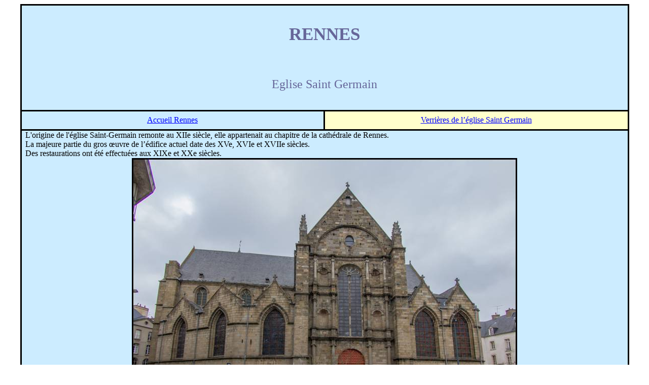

--- FILE ---
content_type: text/html
request_url: https://photos-eglises.fr/Bretagne/35/Rennes/StGermain/stgermain.htm
body_size: 4707
content:
<html xmlns:v="urn:schemas-microsoft-com:vml"
xmlns:o="urn:schemas-microsoft-com:office:office"
xmlns:w="urn:schemas-microsoft-com:office:word"
xmlns="http://www.w3.org/TR/REC-html40">

<head>
<meta http-equiv=Content-Type content="text/html; charset=windows-1252">
<meta name=ProgId content=Word.Document>
<meta name=Generator content="Microsoft Word 11">
<meta name=Originator content="Microsoft Word 11">
<link rel=File-List href="stgermain_fichiers/filelist.xml">
<link rel=Edit-Time-Data href="stgermain_fichiers/editdata.mso">
<!--[if !mso]>
<style>
v\:* {behavior:url(#default#VML);}
o\:* {behavior:url(#default#VML);}
w\:* {behavior:url(#default#VML);}
.shape {behavior:url(#default#VML);}
</style>
<![endif]-->
<title>Rennes (35) église St Germain</title>
<!--[if gte mso 9]><xml>
 <o:DocumentProperties>
  <o:Author>HP</o:Author>
  <o:Template>Normal</o:Template>
  <o:LastAuthor>HP</o:LastAuthor>
  <o:Revision>19</o:Revision>
  <o:TotalTime>173</o:TotalTime>
  <o:Created>2022-11-12T10:03:00Z</o:Created>
  <o:LastSaved>2022-11-12T20:21:00Z</o:LastSaved>
  <o:Pages>7</o:Pages>
  <o:Words>187</o:Words>
  <o:Characters>1032</o:Characters>
  <o:Company>HP</o:Company>
  <o:Lines>8</o:Lines>
  <o:Paragraphs>2</o:Paragraphs>
  <o:CharactersWithSpaces>1217</o:CharactersWithSpaces>
  <o:Version>11.5606</o:Version>
 </o:DocumentProperties>
</xml><![endif]--><!--[if gte mso 9]><xml>
 <w:WordDocument>
  <w:SpellingState>Clean</w:SpellingState>
  <w:GrammarState>Clean</w:GrammarState>
  <w:HyphenationZone>21</w:HyphenationZone>
  <w:PunctuationKerning/>
  <w:ValidateAgainstSchemas/>
  <w:SaveIfXMLInvalid>false</w:SaveIfXMLInvalid>
  <w:IgnoreMixedContent>false</w:IgnoreMixedContent>
  <w:AlwaysShowPlaceholderText>false</w:AlwaysShowPlaceholderText>
  <w:Compatibility>
   <w:BreakWrappedTables/>
   <w:SnapToGridInCell/>
   <w:WrapTextWithPunct/>
   <w:UseAsianBreakRules/>
   <w:DontGrowAutofit/>
  </w:Compatibility>
  <w:BrowserLevel>MicrosoftInternetExplorer4</w:BrowserLevel>
 </w:WordDocument>
</xml><![endif]--><!--[if gte mso 9]><xml>
 <w:LatentStyles DefLockedState="false" LatentStyleCount="156">
 </w:LatentStyles>
</xml><![endif]-->
<style>
<!--
 /* Font Definitions */
 @font-face
	{font-family:"Bookman Old Style";
	panose-1:2 5 6 4 5 5 5 2 2 4;
	mso-font-charset:0;
	mso-generic-font-family:roman;
	mso-font-pitch:variable;
	mso-font-signature:647 0 0 0 159 0;}
 /* Style Definitions */
 p.MsoNormal, li.MsoNormal, div.MsoNormal
	{mso-style-parent:"";
	margin:0cm;
	margin-bottom:.0001pt;
	mso-pagination:widow-orphan;
	font-size:12.0pt;
	font-family:"Times New Roman";
	mso-fareast-font-family:"Times New Roman";}
a:link, span.MsoHyperlink
	{color:blue;
	text-decoration:underline;
	text-underline:single;}
a:visited, span.MsoHyperlinkFollowed
	{color:purple;
	text-decoration:underline;
	text-underline:single;}
span.SpellE
	{mso-style-name:"";
	mso-spl-e:yes;}
span.GramE
	{mso-style-name:"";
	mso-gram-e:yes;}
@page Section1
	{size:595.3pt 841.9pt;
	margin:70.85pt 70.85pt 70.85pt 70.85pt;
	mso-header-margin:35.4pt;
	mso-footer-margin:35.4pt;
	mso-paper-source:0;}
div.Section1
	{page:Section1;}
-->
</style>
<!--[if gte mso 10]>
<style>
 /* Style Definitions */
 table.MsoNormalTable
	{mso-style-name:"Tableau Normal";
	mso-tstyle-rowband-size:0;
	mso-tstyle-colband-size:0;
	mso-style-noshow:yes;
	mso-style-parent:"";
	mso-padding-alt:0cm 5.4pt 0cm 5.4pt;
	mso-para-margin:0cm;
	mso-para-margin-bottom:.0001pt;
	mso-pagination:widow-orphan;
	font-size:10.0pt;
	font-family:"Times New Roman";
	mso-ansi-language:#0400;
	mso-fareast-language:#0400;
	mso-bidi-language:#0400;}
table.MsoTableGrid
	{mso-style-name:"Grille du tableau";
	mso-tstyle-rowband-size:0;
	mso-tstyle-colband-size:0;
	border:solid windowtext 1.0pt;
	mso-border-alt:solid windowtext .5pt;
	mso-padding-alt:0cm 5.4pt 0cm 5.4pt;
	mso-border-insideh:.5pt solid windowtext;
	mso-border-insidev:.5pt solid windowtext;
	mso-para-margin:0cm;
	mso-para-margin-bottom:.0001pt;
	mso-pagination:widow-orphan;
	font-size:10.0pt;
	font-family:"Times New Roman";
	mso-ansi-language:#0400;
	mso-fareast-language:#0400;
	mso-bidi-language:#0400;}
</style>
<![endif]--><!--[if gte mso 9]><xml>
 <o:shapedefaults v:ext="edit" spidmax="1063"/>
</xml><![endif]--><!--[if gte mso 9]><xml>
 <o:shapelayout v:ext="edit">
  <o:idmap v:ext="edit" data="1"/>
 </o:shapelayout></xml><![endif]-->
</head>

<body lang=FR link=blue vlink=purple style='tab-interval:35.4pt'>

<div class=Section1>

<div align=center>

<table class=MsoTableGrid border=1 cellspacing=0 cellpadding=0
 style='background:#CCECFF;border-collapse:collapse;border:none;mso-border-alt:
 solid windowtext 2.25pt;mso-yfti-tbllook:191;mso-padding-alt:0cm 5.4pt 0cm 5.4pt;
 mso-border-insideh:.5pt solid windowtext;mso-border-insidev:.5pt solid windowtext'>
 <tr style='mso-yfti-irow:0;mso-yfti-firstrow:yes;height:156.75pt'>
  <td width=1139 colspan=7 style='width:854.6pt;border:solid windowtext 2.25pt;
  padding:0cm 5.4pt 0cm 5.4pt;height:156.75pt'>
  <p class=MsoNormal align=center style='text-align:center'><a name="_top"></a><b
  style='mso-bidi-font-weight:normal'><span style='font-size:26.0pt;font-family:
  "Bookman Old Style";color:#666699'>RENNES<o:p></o:p></span></b></p>
  <p class=MsoNormal align=center style='text-align:center'><b
  style='mso-bidi-font-weight:normal'><span style='font-size:26.0pt;font-family:
  "Bookman Old Style";color:#666699'><o:p>&nbsp;</o:p></span></b></p>
  <p class=MsoNormal align=center style='text-align:center'><span
  style='font-size:18.0pt;font-family:"Bookman Old Style";color:#666699'><o:p>&nbsp;</o:p></span></p>
  <p class=MsoNormal align=center style='text-align:center'><span
  style='font-size:18.0pt;font-family:"Bookman Old Style";color:#666699'>Eglise
  Saint Germain<o:p></o:p></span></p>
  </td>
 </tr>
 <tr style='mso-yfti-irow:1;height:28.5pt'>
  <td width=570 colspan=3 style='width:427.3pt;border:solid windowtext 2.25pt;
  border-top:none;mso-border-top-alt:solid windowtext 2.25pt;padding:0cm 5.4pt 0cm 5.4pt;
  height:28.5pt'>
  <p class=MsoNormal align=center style='text-align:center'><span
  style='font-family:"Bookman Old Style"'><a href="../rennes.htm">Accueil
  Rennes</a></span><b style='mso-bidi-font-weight:normal'><span
  style='font-size:26.0pt;font-family:"Bookman Old Style";color:#666699'><o:p></o:p></span></b></p>
  </td>
  <td width=570 colspan=4 style='width:427.3pt;border-top:none;border-left:
  none;border-bottom:solid windowtext 2.25pt;border-right:solid windowtext 2.25pt;
  mso-border-top-alt:solid windowtext 2.25pt;mso-border-left-alt:solid windowtext 2.25pt;
  background:#FFFFCC;padding:0cm 5.4pt 0cm 5.4pt;height:28.5pt'>
  <p class=MsoNormal align=center style='text-align:center'><span
  style='font-family:"Bookman Old Style"'><a href="vitraux.htm">Verrières de l’église
  Saint Germain</a><o:p></o:p></span></p>
  </td>
 </tr>
 <tr style='mso-yfti-irow:2'>
  <td width=1139 colspan=7 valign=top style='width:854.6pt;border-top:none;
  border-left:solid windowtext 2.25pt;border-bottom:none;border-right:solid windowtext 2.25pt;
  mso-border-top-alt:solid windowtext 2.25pt;padding:0cm 5.4pt 0cm 5.4pt'>
  <p class=MsoNormal><span style='font-family:"Bookman Old Style"'>L'origine de
  l'église Saint-Germain remonte au XIIe siècle, elle appartenait au chapitre
  de la cathédrale de Rennes.<o:p></o:p></span></p>
  <p class=MsoNormal style='text-align:justify'><span style='font-family:"Bookman Old Style"'>La
  majeure partie du gros œuvre de l’édifice actuel date des XVe, XVIe et XVIIe
  siècles. <o:p></o:p></span></p>
  <p class=MsoNormal style='text-align:justify'><span style='font-family:"Bookman Old Style"'>Des
  restaurations ont été effectuées aux XIXe et XXe siècles.</span><span
  style='mso-bidi-font-size:10.0pt;font-family:"Bookman Old Style"'><o:p></o:p></span></p>
  </td>
 </tr>
 <tr style='mso-yfti-irow:3'>
  <td width=1139 colspan=7 valign=top style='width:854.6pt;border-top:none;
  border-left:solid windowtext 2.25pt;border-bottom:none;border-right:solid windowtext 2.25pt;
  padding:0cm 5.4pt 0cm 5.4pt'>
  <p class=MsoNormal align=center style='text-align:center'><span
  style='font-family:"Bookman Old Style"'><!--[if gte vml 1]><v:shapetype id="_x0000_t75"
   coordsize="21600,21600" o:spt="75" o:preferrelative="t" path="m@4@5l@4@11@9@11@9@5xe"
   filled="f" stroked="f">
   <v:stroke joinstyle="miter"/>
   <v:formulas>
    <v:f eqn="if lineDrawn pixelLineWidth 0"/>
    <v:f eqn="sum @0 1 0"/>
    <v:f eqn="sum 0 0 @1"/>
    <v:f eqn="prod @2 1 2"/>
    <v:f eqn="prod @3 21600 pixelWidth"/>
    <v:f eqn="prod @3 21600 pixelHeight"/>
    <v:f eqn="sum @0 0 1"/>
    <v:f eqn="prod @6 1 2"/>
    <v:f eqn="prod @7 21600 pixelWidth"/>
    <v:f eqn="sum @8 21600 0"/>
    <v:f eqn="prod @7 21600 pixelHeight"/>
    <v:f eqn="sum @10 21600 0"/>
   </v:formulas>
   <v:path o:extrusionok="f" gradientshapeok="t" o:connecttype="rect"/>
   <o:lock v:ext="edit" aspectratio="t"/>
  </v:shapetype><v:shape id="_x0000_i1025" type="#_x0000_t75" style='width:570pt;
   height:381.75pt'>
   <v:imagedata src="stgermain_fichiers/image067.jpg" o:title="image002"/>
  </v:shape><![endif]--><![if !vml]><img border=0 width=760 height=509
  src="stgermain_fichiers/image067.jpg" v:shapes="_x0000_i1025"><![endif]><o:p></o:p></span></p>
  </td>
 </tr>
 <tr style='mso-yfti-irow:4'>
  <td width=1139 colspan=7 valign=top style='width:854.6pt;border-top:none;
  border-left:solid windowtext 2.25pt;border-bottom:none;border-right:solid windowtext 2.25pt;
  padding:0cm 5.4pt 0cm 5.4pt'>
  <p class=MsoNormal><span style='font-family:"Bookman Old Style"'>Le
  collatéral sud présente trois grands pignons percés de grandes fenêtres
  ogivales. <o:p></o:p></span></p>
  <p class=MsoNormal><span style='font-family:"Bookman Old Style"'>La vieille
  rue oblique, du XVIe siècle, obligea un plan irrégulier.</span><span
  style='mso-bidi-font-size:10.0pt;font-family:"Bookman Old Style"'><o:p></o:p></span></p>
  </td>
 </tr>
 <tr style='mso-yfti-irow:5'>
  <td width=1139 colspan=7 valign=top style='width:854.6pt;border-top:none;
  border-left:solid windowtext 2.25pt;border-bottom:none;border-right:solid windowtext 2.25pt;
  padding:0cm 5.4pt 0cm 5.4pt'>
  <p class=MsoNormal align=center style='text-align:center'><span
  style='font-family:"Bookman Old Style"'><!--[if gte vml 1]><v:shape id="_x0000_i1026"
   type="#_x0000_t75" style='width:672.75pt;height:380.25pt'>
   <v:imagedata src="stgermain_fichiers/image068.jpg" o:title="image004"/>
  </v:shape><![endif]--><![if !vml]><img border=0 width=897 height=507
  src="stgermain_fichiers/image068.jpg" v:shapes="_x0000_i1026"><![endif]><o:p></o:p></span></p>
  </td>
 </tr>
 <tr style='mso-yfti-irow:6'>
  <td width=1139 colspan=7 valign=top style='width:854.6pt;border-top:none;
  border-left:solid windowtext 2.25pt;border-bottom:none;border-right:solid windowtext 2.25pt;
  padding:0cm 5.4pt 0cm 5.4pt'>
  <p class=MsoNormal><span style='font-family:"Bookman Old Style"'><o:p>&nbsp;</o:p></span></p>
  <p class=MsoNormal><span style='font-family:"Bookman Old Style"'>Chapelle des
  fonts baptismaux avec <span class=SpellE>cloture</span> du XVIIe siècle<o:p></o:p></span></p>
  </td>
 </tr>
 <tr style='mso-yfti-irow:7'>
  <td width=570 colspan=3 valign=top style='width:427.3pt;border:none;
  border-left:solid windowtext 2.25pt;padding:0cm 5.4pt 0cm 5.4pt'>
  <p class=MsoNormal align=center style='text-align:center'><span
  style='font-family:"Bookman Old Style"'><!--[if gte vml 1]><v:shape id="_x0000_i1133"
   type="#_x0000_t75" style='width:230.25pt;height:342.75pt'>
   <v:imagedata src="stgermain_fichiers/image069.jpg" o:title="image006"/>
  </v:shape><![endif]--><![if !vml]><img border=0 width=307 height=457
  src="stgermain_fichiers/image069.jpg" v:shapes="_x0000_i1133"><![endif]><o:p></o:p></span></p>
  </td>
  <td width=570 colspan=4 valign=top style='width:427.3pt;border:none;
  border-right:solid windowtext 2.25pt;padding:0cm 5.4pt 0cm 5.4pt'>
  <p class=MsoNormal align=center style='text-align:center'><span
  style='font-family:"Bookman Old Style"'><!--[if gte vml 1]><v:shape id="_x0000_i1134"
   type="#_x0000_t75" style='width:230.25pt;height:342.75pt'>
   <v:imagedata src="stgermain_fichiers/image070.jpg" o:title="image008"/>
  </v:shape><![endif]--><![if !vml]><img border=0 width=307 height=457
  src="stgermain_fichiers/image070.jpg" v:shapes="_x0000_i1134"><![endif]><o:p></o:p></span></p>
  </td>
 </tr>
 <tr style='mso-yfti-irow:8'>
  <td width=1139 colspan=7 valign=top style='width:854.6pt;border-top:none;
  border-left:solid windowtext 2.25pt;border-bottom:none;border-right:solid windowtext 2.25pt;
  padding:0cm 5.4pt 0cm 5.4pt'>
  <p class=MsoNormal><span style='font-family:"Bookman Old Style"'>bas-côté
  nord daté de la 2e moitié du XVe siècle.<o:p></o:p></span></p>
  </td>
 </tr>
 <tr style='mso-yfti-irow:9'>
  <td width=765 colspan=6 valign=top style='width:573.75pt;border:none;
  border-left:solid windowtext 2.25pt;padding:0cm 5.4pt 0cm 5.4pt'>
  <p class=MsoNormal align=center style='text-align:center'><span
  style='font-family:"Bookman Old Style"'><!--[if gte vml 1]><v:shape id="_x0000_i1030"
   type="#_x0000_t75" style='width:522.75pt;height:350.25pt'>
   <v:imagedata src="stgermain_fichiers/image072.jpg" o:title="image012"/>
  </v:shape><![endif]--><![if !vml]><img border=0 width=697 height=467
  src="stgermain_fichiers/image072.jpg" v:shapes="_x0000_i1030"><![endif]><o:p></o:p></span></p>
  </td>
  <td width=374 valign=top style='width:280.85pt;border:none;border-right:solid windowtext 2.25pt;
  padding:0cm 5.4pt 0cm 5.4pt'>
  <p class=MsoNormal align=center style='text-align:center'><span
  style='font-family:"Bookman Old Style"'><!--[if gte vml 1]><v:shape id="_x0000_i1031"
   type="#_x0000_t75" style='width:234pt;height:349.5pt'>
   <v:imagedata src="stgermain_fichiers/image073.jpg" o:title="image014"/>
  </v:shape><![endif]--><![if !vml]><img border=0 width=312 height=466
  src="stgermain_fichiers/image073.jpg" v:shapes="_x0000_i1031"><![endif]><o:p></o:p></span></p>
  </td>
 </tr>
 <tr style='mso-yfti-irow:10'>
  <td width=1139 colspan=7 valign=top style='width:854.6pt;border-top:none;
  border-left:solid windowtext 2.25pt;border-bottom:none;border-right:solid windowtext 2.25pt;
  padding:0cm 5.4pt 0cm 5.4pt'>
  <p class=MsoNormal><span style='font-family:"Bookman Old Style"'><o:p>&nbsp;</o:p></span></p>
  </td>
 </tr>
 <tr style='mso-yfti-irow:11'>
  <td width=1139 colspan=7 valign=top style='width:854.6pt;border-top:none;
  border-left:solid windowtext 2.25pt;border-bottom:none;border-right:solid windowtext 2.25pt;
  padding:0cm 5.4pt 0cm 5.4pt'>
  <p class=MsoNormal align=center style='text-align:center'><span
  style='font-family:"Bookman Old Style"'><!--[if gte vml 1]><v:shape id="_x0000_i1035"
   type="#_x0000_t75" style='width:564.75pt;height:378pt'>
   <v:imagedata src="stgermain_fichiers/image077.jpg" o:title="image022"/>
  </v:shape><![endif]--><![if !vml]><img border=0 width=753 height=504
  src="stgermain_fichiers/image077.jpg" v:shapes="_x0000_i1035"><![endif]><o:p></o:p></span></p>
  </td>
 </tr>
 <tr style='mso-yfti-irow:12'>
  <td width=1139 colspan=7 valign=top style='width:854.6pt;border-top:none;
  border-left:solid windowtext 2.25pt;border-bottom:none;border-right:solid windowtext 2.25pt;
  padding:0cm 5.4pt 0cm 5.4pt'>
  <p class=MsoNormal><span style='font-family:"Bookman Old Style"'><o:p>&nbsp;</o:p></span></p>
  </td>
 </tr>
 <tr style='mso-yfti-irow:13'>
  <td width=570 colspan=3 style='width:427.3pt;border:none;border-left:solid windowtext 2.25pt;
  padding:0cm 5.4pt 0cm 5.4pt'>
  <p class=MsoNormal align=center style='text-align:center'><span
  style='font-family:"Bookman Old Style"'><!--[if gte vml 1]><v:shape id="_x0000_i1240"
   type="#_x0000_t75" style='width:229.5pt;height:342pt'>
   <v:imagedata src="stgermain_fichiers/image012.jpg" o:title="image002"/>
  </v:shape><![endif]--><![if !vml]><img border=0 width=306 height=456
  src="stgermain_fichiers/image012.jpg" v:shapes="_x0000_i1240"><![endif]><o:p></o:p></span></p>
  </td>
  <td width=570 colspan=4 valign=top style='width:427.3pt;border:none;
  border-right:solid windowtext 2.25pt;padding:0cm 5.4pt 0cm 5.4pt'>
  <p class=MsoNormal align=center style='text-align:center'><span
  style='font-family:"Bookman Old Style"'><!--[if gte vml 1]><v:shape id="_x0000_i1241"
   type="#_x0000_t75" style='width:194.25pt;height:342pt'>
   <v:imagedata src="stgermain_fichiers/image013.jpg" o:title="image005"/>
  </v:shape><![endif]--><![if !vml]><img border=0 width=259 height=456
  src="stgermain_fichiers/image013.jpg" v:shapes="_x0000_i1241"><![endif]><o:p></o:p></span></p>
  <p class=MsoNormal align=center style='text-align:center'><span
  style='font-family:"Bookman Old Style"'>Saint Armel - XVIIe<o:p></o:p></span></p>
  </td>
 </tr>
 <tr style='mso-yfti-irow:14'>
  <td width=1139 colspan=7 valign=top style='width:854.6pt;border-top:none;
  border-left:solid windowtext 2.25pt;border-bottom:none;border-right:solid windowtext 2.25pt;
  padding:0cm 5.4pt 0cm 5.4pt'>
  <p class=MsoNormal><span style='font-family:"Bookman Old Style"'><o:p>&nbsp;</o:p></span></p>
  </td>
 </tr>
 <tr style='mso-yfti-irow:15'>
  <td width=1139 colspan=7 valign=top style='width:854.6pt;border-top:none;
  border-left:solid windowtext 2.25pt;border-bottom:none;border-right:solid windowtext 2.25pt;
  padding:0cm 5.4pt 0cm 5.4pt'>
  <p class=MsoNormal align=center style='text-align:center'><span
  style='font-family:"Bookman Old Style"'><!--[if gte vml 1]><v:shape id="_x0000_i1039"
   type="#_x0000_t75" style='width:571.5pt;height:382.5pt'>
   <v:imagedata src="stgermain_fichiers/image078.jpg" o:title="image024"/>
  </v:shape><![endif]--><![if !vml]><img border=0 width=762 height=510
  src="stgermain_fichiers/image078.jpg" v:shapes="_x0000_i1039"><![endif]><o:p></o:p></span></p>
  </td>
 </tr>
 <tr style='mso-yfti-irow:16'>
  <td width=1139 colspan=7 valign=top style='width:854.6pt;border-top:none;
  border-left:solid windowtext 2.25pt;border-bottom:none;border-right:solid windowtext 2.25pt;
  padding:0cm 5.4pt 0cm 5.4pt'>
  <p class=MsoNormal><span style='font-family:"Bookman Old Style"'><o:p>&nbsp;</o:p></span></p>
  </td>
 </tr>
 <tr style='mso-yfti-irow:17'>
  <td width=380 colspan=2 style='width:284.85pt;border:none;border-left:solid windowtext 2.25pt;
  padding:0cm 5.4pt 0cm 5.4pt'>
  <p class=MsoNormal align=center style='text-align:center'><span
  style='font-family:"Bookman Old Style"'><!--[if gte vml 1]><v:shape id="_x0000_i1040"
   type="#_x0000_t75" style='width:194.25pt;height:342pt'>
   <v:imagedata src="stgermain_fichiers/image079.jpg" o:title="image026"/>
  </v:shape><![endif]--><![if !vml]><img border=0 width=259 height=456
  src="stgermain_fichiers/image079.jpg" v:shapes="_x0000_i1040"><![endif]><o:p></o:p></span></p>
  <p class=MsoNormal align=center style='text-align:center'><span
  style='font-family:"Bookman Old Style"'>Chaire <span class=GramE>à</span>
  prêché du XIXe<o:p></o:p></span></p>
  </td>
  <td width=342 colspan=3 style='width:256.85pt;border:none;padding:0cm 5.4pt 0cm 5.4pt'>
  <p class=MsoNormal align=center style='text-align:center'><span
  style='font-family:"Bookman Old Style"'><!--[if gte vml 1]><v:shape id="_x0000_i1041"
   type="#_x0000_t75" style='width:195pt;height:342.75pt'>
   <v:imagedata src="stgermain_fichiers/image080.jpg" o:title="image028"/>
  </v:shape><![endif]--><![if !vml]><img border=0 width=260 height=457
  src="stgermain_fichiers/image080.jpg" v:shapes="_x0000_i1041"><![endif]><o:p></o:p></span></p>
  <p class=MsoNormal align=center style='text-align:center'><span
  style='font-family:"Bookman Old Style"'>Verrière réalisée à partir de morceaux
  de verrières du XVIe détruite en 1944<o:p></o:p></span></p>
  </td>
  <td width=417 colspan=2 style='width:312.9pt;border:none;border-right:solid windowtext 2.25pt;
  padding:0cm 5.4pt 0cm 5.4pt'>
  <p class=MsoNormal align=center style='text-align:center'><span
  style='font-family:"Bookman Old Style"'><!--[if gte vml 1]><v:shape id="_x0000_i1042"
   type="#_x0000_t75" style='width:230.25pt;height:342.75pt'>
   <v:imagedata src="stgermain_fichiers/image081.jpg" o:title="image030"/>
  </v:shape><![endif]--><![if !vml]><img border=0 width=307 height=457
  src="stgermain_fichiers/image081.jpg" v:shapes="_x0000_i1042"><![endif]><o:p></o:p></span></p>
  <p class=MsoNormal align=center style='text-align:center'><span
  style='font-family:"Bookman Old Style"'>Maître autel du XVIIIe<o:p></o:p></span></p>
  </td>
 </tr>
 <tr style='mso-yfti-irow:18'>
  <td width=380 colspan=2 valign=top style='width:284.85pt;border:none;
  border-left:solid windowtext 2.25pt;padding:0cm 5.4pt 0cm 5.4pt'>
  <p class=MsoNormal align=center style='text-align:center'><span
  style='font-family:"Bookman Old Style"'><o:p>&nbsp;</o:p></span></p>
  </td>
  <td width=342 colspan=3 valign=top style='width:256.85pt;border:none;
  padding:0cm 5.4pt 0cm 5.4pt'>
  <p class=MsoNormal align=center style='text-align:center'><span
  style='font-family:"Bookman Old Style"'><o:p>&nbsp;</o:p></span></p>
  </td>
  <td width=417 colspan=2 valign=top style='width:312.9pt;border:none;
  border-right:solid windowtext 2.25pt;padding:0cm 5.4pt 0cm 5.4pt'>
  <p class=MsoNormal align=center style='text-align:center'><span
  style='font-family:"Bookman Old Style"'><o:p>&nbsp;</o:p></span></p>
  </td>
 </tr>
 <tr style='mso-yfti-irow:19'>
  <td width=570 colspan=3 valign=top style='width:427.3pt;border:none;
  border-left:solid windowtext 2.25pt;padding:0cm 5.4pt 0cm 5.4pt'>
  <p class=MsoNormal align=center style='text-align:center'><span
  style='font-family:"Bookman Old Style"'><!--[if gte vml 1]><v:shape id="_x0000_i1308"
   type="#_x0000_t75" style='width:229.5pt;height:342pt'>
   <v:imagedata src="stgermain_fichiers/image082.jpg" o:title="image032"/>
  </v:shape><![endif]--><![if !vml]><img border=0 width=306 height=456
  src="stgermain_fichiers/image082.jpg" v:shapes="_x0000_i1308"><![endif]><o:p></o:p></span></p>
  </td>
  <td width=570 colspan=4 valign=top style='width:427.3pt;border:none;
  border-right:solid windowtext 2.25pt;padding:0cm 5.4pt 0cm 5.4pt'>
  <p class=MsoNormal align=center style='text-align:center'><span
  style='font-family:"Bookman Old Style"'><!--[if gte vml 1]><v:shape id="_x0000_i1309"
   type="#_x0000_t75" style='width:228.75pt;height:341.25pt'>
   <v:imagedata src="stgermain_fichiers/image084.jpg" o:title="image036"/>
  </v:shape><![endif]--><![if !vml]><img border=0 width=305 height=455
  src="stgermain_fichiers/image084.jpg" v:shapes="_x0000_i1309"><![endif]><o:p></o:p></span></p>
  </td>
 </tr>
 <tr style='mso-yfti-irow:20'>
  <td width=380 colspan=2 valign=top style='width:284.85pt;border:none;
  border-left:solid windowtext 2.25pt;padding:0cm 5.4pt 0cm 5.4pt'>
  <p class=MsoNormal align=center style='text-align:center'><span
  style='font-family:"Bookman Old Style"'><o:p>&nbsp;</o:p></span></p>
  </td>
  <td width=342 colspan=3 valign=top style='width:256.85pt;border:none;
  padding:0cm 5.4pt 0cm 5.4pt'>
  <p class=MsoNormal align=center style='text-align:center'><span
  style='font-family:"Bookman Old Style"'><o:p>&nbsp;</o:p></span></p>
  </td>
  <td width=417 colspan=2 valign=top style='width:312.9pt;border:none;
  border-right:solid windowtext 2.25pt;padding:0cm 5.4pt 0cm 5.4pt'>
  <p class=MsoNormal align=center style='text-align:center'><span
  style='font-family:"Bookman Old Style"'><o:p>&nbsp;</o:p></span></p>
  </td>
 </tr>
 <tr style='mso-yfti-irow:21'>
  <td width=570 colspan=3 style='width:427.3pt;border:none;border-left:solid windowtext 2.25pt;
  padding:0cm 5.4pt 0cm 5.4pt'>
  <p class=MsoNormal align=center style='text-align:center'><span
  style='font-family:"Bookman Old Style"'><!--[if gte vml 1]><v:shape id="_x0000_i1372"
   type="#_x0000_t75" style='width:229.5pt;height:342pt'>
   <v:imagedata src="stgermain_fichiers/image085.jpg" o:title="image038"/>
  </v:shape><![endif]--><![if !vml]><img border=0 width=306 height=456
  src="stgermain_fichiers/image085.jpg" v:shapes="_x0000_i1372"><![endif]></span></p>
  </td>
  <td width=570 colspan=4 style='width:427.3pt;border:none;border-right:solid windowtext 2.25pt;
  padding:0cm 5.4pt 0cm 5.4pt'>
  <p class=MsoNormal align=center style='text-align:center'><span
  style='font-family:"Bookman Old Style"'><!--[if gte vml 1]><v:shape id="_x0000_i1373"
   type="#_x0000_t75" style='width:257.25pt;height:342pt'>
   <v:imagedata src="stgermain_fichiers/image087.jpg" o:title="image042"/>
  </v:shape><![endif]--><![if !vml]><img border=0 width=343 height=456
  src="stgermain_fichiers/image087.jpg" v:shapes="_x0000_i1373"><![endif]><o:p></o:p></span></p>
  </td>
 </tr>
 <tr style='mso-yfti-irow:22'>
  <td width=1139 colspan=7 valign=top style='width:854.6pt;border-top:none;
  border-left:solid windowtext 2.25pt;border-bottom:none;border-right:solid windowtext 2.25pt;
  padding:0cm 5.4pt 0cm 5.4pt'>
  <p class=MsoNormal><span style='font-family:"Bookman Old Style"'><o:p>&nbsp;</o:p></span></p>
  </td>
 </tr>
 <tr style='mso-yfti-irow:23'>
  <td width=570 colspan=3 valign=top style='width:427.3pt;border:none;
  border-left:solid windowtext 2.25pt;padding:0cm 5.4pt 0cm 5.4pt'>
  <p class=MsoNormal align=center style='text-align:center'><span
  style='font-family:"Bookman Old Style"'><!--[if gte vml 1]><v:shape id="_x0000_i1049"
   type="#_x0000_t75" style='width:348.75pt;height:234pt'>
   <v:imagedata src="stgermain_fichiers/image088.jpg" o:title="image044"/>
  </v:shape><![endif]--><![if !vml]><img border=0 width=465 height=312
  src="stgermain_fichiers/image088.jpg" v:shapes="_x0000_i1049"><![endif]><o:p></o:p></span></p>
  </td>
  <td width=570 colspan=4 valign=top style='width:427.3pt;border:none;
  border-right:solid windowtext 2.25pt;padding:0cm 5.4pt 0cm 5.4pt'>
  <p class=MsoNormal align=center style='text-align:center'><span
  style='font-family:"Bookman Old Style"'><!--[if gte vml 1]><v:shape id="_x0000_i1050"
   type="#_x0000_t75" style='width:348.75pt;height:234pt'>
   <v:imagedata src="stgermain_fichiers/image089.jpg" o:title="image046"/>
  </v:shape><![endif]--><![if !vml]><img border=0 width=465 height=312
  src="stgermain_fichiers/image089.jpg" v:shapes="_x0000_i1050"><![endif]><o:p></o:p></span></p>
  </td>
 </tr>
 <tr style='mso-yfti-irow:24'>
  <td width=570 colspan=3 valign=top style='width:427.3pt;border:none;
  border-left:solid windowtext 2.25pt;padding:0cm 5.4pt 0cm 5.4pt'>
  <p class=MsoNormal align=center style='text-align:center'><span
  style='font-family:"Bookman Old Style"'><o:p>&nbsp;</o:p></span></p>
  </td>
  <td width=570 colspan=4 valign=top style='width:427.3pt;border:none;
  border-right:solid windowtext 2.25pt;padding:0cm 5.4pt 0cm 5.4pt'>
  <p class=MsoNormal align=center style='text-align:center'><span
  style='font-family:"Bookman Old Style"'><o:p>&nbsp;</o:p></span></p>
  </td>
 </tr>
 <tr style='mso-yfti-irow:25'>
  <td width=626 colspan=4 valign=top style='width:469.7pt;border:none;
  border-left:solid windowtext 2.25pt;padding:0cm 5.4pt 0cm 5.4pt'>
  <p class=MsoNormal align=center style='text-align:center'><span
  style='font-family:"Bookman Old Style"'><!--[if gte vml 1]><v:shape id="_x0000_i1051"
   type="#_x0000_t75" style='width:405pt;height:230.25pt'>
   <v:imagedata src="stgermain_fichiers/image090.jpg" o:title="image048"/>
  </v:shape><![endif]--><![if !vml]><img border=0 width=540 height=307
  src="stgermain_fichiers/image090.jpg" v:shapes="_x0000_i1051"><![endif]><o:p></o:p></span></p>
  </td>
  <td width=513 colspan=3 valign=top style='width:384.9pt;border:none;
  border-right:solid windowtext 2.25pt;padding:0cm 5.4pt 0cm 5.4pt'>
  <p class=MsoNormal align=center style='text-align:center'><span
  style='font-family:"Bookman Old Style"'><!--[if gte vml 1]><v:shape id="_x0000_i1052"
   type="#_x0000_t75" style='width:342pt;height:229.5pt'>
   <v:imagedata src="stgermain_fichiers/image091.jpg" o:title="image050"/>
  </v:shape><![endif]--><![if !vml]><img border=0 width=456 height=306
  src="stgermain_fichiers/image091.jpg" v:shapes="_x0000_i1052"><![endif]><o:p></o:p></span></p>
  </td>
 </tr>
 <tr style='mso-yfti-irow:26'>
  <td width=1139 colspan=7 valign=top style='width:854.6pt;border-top:none;
  border-left:solid windowtext 2.25pt;border-bottom:none;border-right:solid windowtext 2.25pt;
  padding:0cm 5.4pt 0cm 5.4pt'>
  <p class=MsoNormal><span style='font-family:"Bookman Old Style"'>Le bras sud
  a été construit <span class=GramE>au</span> cour du premier quart du <span
  class=SpellE>XVIIe</span>. Les chapelles latérales ont été ajoutées tout au
  long du XVIIe siècle.<o:p></o:p></span></p>
  </td>
 </tr>
 <tr style='mso-yfti-irow:27'>
  <td width=570 colspan=3 valign=top style='width:427.3pt;border:none;
  border-left:solid windowtext 2.25pt;padding:0cm 5.4pt 0cm 5.4pt'>
  <p class=MsoNormal align=center style='text-align:center'><span
  style='font-family:"Bookman Old Style"'><!--[if gte vml 1]><v:shape id="_x0000_i1434"
   type="#_x0000_t75" style='width:230.25pt;height:343.5pt'>
   <v:imagedata src="stgermain_fichiers/image092.jpg" o:title="image052"/>
  </v:shape><![endif]--><![if !vml]><img border=0 width=307 height=458
  src="stgermain_fichiers/image092.jpg" v:shapes="_x0000_i1434"><![endif]><o:p></o:p></span></p>
  </td>
  <td width=570 colspan=4 valign=top style='width:427.3pt;border:none;
  border-right:solid windowtext 2.25pt;padding:0cm 5.4pt 0cm 5.4pt'>
  <p class=MsoNormal align=center style='text-align:center'><span
  style='font-family:"Bookman Old Style"'><!--[if gte vml 1]><v:shape id="_x0000_i1435"
   type="#_x0000_t75" style='width:259.5pt;height:344.25pt'>
   <v:imagedata src="stgermain_fichiers/image094.jpg" o:title="image056"/>
  </v:shape><![endif]--><![if !vml]><img border=0 width=346 height=459
  src="stgermain_fichiers/image094.jpg" v:shapes="_x0000_i1435"><![endif]><o:p></o:p></span></p>
  </td>
 </tr>
 <tr style='mso-yfti-irow:28'>
  <td width=1139 colspan=7 valign=top style='width:854.6pt;border-top:none;
  border-left:solid windowtext 2.25pt;border-bottom:none;border-right:solid windowtext 2.25pt;
  padding:0cm 5.4pt 0cm 5.4pt'>
  <p class=MsoNormal><span style='font-family:"Bookman Old Style"'><o:p>&nbsp;</o:p></span></p>
  </td>
 </tr>
 <tr style='mso-yfti-irow:29'>
  <td width=378 valign=top style='width:283.7pt;border:none;border-left:solid windowtext 2.25pt;
  padding:0cm 5.4pt 0cm 5.4pt'>
  <p class=MsoNormal align=center style='text-align:center'><span
  style='font-family:"Bookman Old Style"'><!--[if gte vml 1]><v:shape id="_x0000_i1528"
   type="#_x0000_t75" style='width:228.75pt;height:341.25pt'>
   <v:imagedata src="stgermain_fichiers/image015.jpg" o:title="image009"/>
  </v:shape><![endif]--><![if !vml]><img border=0 width=305 height=455
  src="stgermain_fichiers/image015.jpg" v:shapes="_x0000_i1528"><![endif]><o:p></o:p></span></p>
  </td>
  <td width=761 colspan=6 valign=top style='width:570.9pt;border:none;
  border-right:solid windowtext 2.25pt;padding:0cm 5.4pt 0cm 5.4pt'>
  <p class=MsoNormal align=center style='text-align:center'><span
  style='font-family:"Bookman Old Style"'><!--[if gte vml 1]><v:shape id="_x0000_i1645"
   type="#_x0000_t75" style='width:507.75pt;height:339pt'>
   <v:imagedata src="stgermain_fichiers/image001.jpg" o:title="image005"/>
  </v:shape><![endif]--><![if !vml]><img border=0 width=677 height=452
  src="stgermain_fichiers/image001.jpg" v:shapes="_x0000_i1645"><![endif]><o:p></o:p></span></p>
  </td>
 </tr>
 <tr style='mso-yfti-irow:30'>
  <td width=1139 colspan=7 valign=top style='width:854.6pt;border-top:none;
  border-left:solid windowtext 2.25pt;border-bottom:none;border-right:solid windowtext 2.25pt;
  padding:0cm 5.4pt 0cm 5.4pt'>
  <p class=MsoNormal><span style='font-family:"Bookman Old Style"'><o:p>&nbsp;</o:p></span></p>
  </td>
 </tr>
 <tr style='mso-yfti-irow:31'>
  <td width=1139 colspan=7 valign=top style='width:854.6pt;border-top:none;
  border-left:solid windowtext 2.25pt;border-bottom:none;border-right:solid windowtext 2.25pt;
  padding:0cm 5.4pt 0cm 5.4pt'>
  <p class=MsoNormal align=center style='text-align:center'><span
  style='font-family:"Bookman Old Style"'><!--[if gte vml 1]><v:shape id="_x0000_i1060"
   type="#_x0000_t75" style='width:567.75pt;height:380.25pt'>
   <v:imagedata src="stgermain_fichiers/image003.jpg" o:title="image002"/>
  </v:shape><![endif]--><![if !vml]><img border=0 width=757 height=507
  src="stgermain_fichiers/image003.jpg" v:shapes="_x0000_i1060"><![endif]><o:p></o:p></span></p>
  <p class=MsoNormal align=center style='text-align:center'><span
  style='font-family:"Bookman Old Style"'>Orgue de tribune du XIXe<o:p></o:p></span></p>
  </td>
 </tr>
 <tr style='mso-yfti-irow:32'>
  <td width=1139 colspan=7 valign=top style='width:854.6pt;border-top:none;
  border-left:solid windowtext 2.25pt;border-bottom:none;border-right:solid windowtext 2.25pt;
  padding:0cm 5.4pt 0cm 5.4pt'>
  <p class=MsoNormal><span style='font-family:"Bookman Old Style"'>La façade
  ouest et la tour du clocher, laissée inachevée, ont été construites au XVIe
  siècle<o:p></o:p></span></p>
  </td>
 </tr>
 <tr style='mso-yfti-irow:33'>
  <td width=1139 colspan=7 valign=top style='width:854.6pt;border-top:none;
  border-left:solid windowtext 2.25pt;border-bottom:none;border-right:solid windowtext 2.25pt;
  padding:0cm 5.4pt 0cm 5.4pt'>
  <p class=MsoNormal align=center style='text-align:center'><span
  style='font-family:"Bookman Old Style"'><!--[if gte vml 1]><v:shape id="_x0000_i1061"
   type="#_x0000_t75" style='width:654pt;height:399pt'>
   <v:imagedata src="stgermain_fichiers/image099.jpg" o:title="image066"/>
  </v:shape><![endif]--><![if !vml]><img border=0 width=872 height=532
  src="stgermain_fichiers/image099.jpg" v:shapes="_x0000_i1061"><![endif]><o:p></o:p></span></p>
  </td>
 </tr>
 <tr style='mso-yfti-irow:34'>
  <td width=1139 colspan=7 valign=top style='width:854.6pt;border-top:none;
  border-left:solid windowtext 2.25pt;border-bottom:none;border-right:solid windowtext 2.25pt;
  padding:0cm 5.4pt 0cm 5.4pt'>
  <p class=MsoNormal><span style='font-family:"Bookman Old Style"'><o:p>&nbsp;</o:p></span></p>
  </td>
 </tr>
 <tr style='mso-yfti-irow:35'>
  <td width=1139 colspan=7 valign=top style='width:854.6pt;border-top:none;
  border-left:solid windowtext 2.25pt;border-bottom:none;border-right:solid windowtext 2.25pt;
  padding:0cm 5.4pt 0cm 5.4pt'>
  <p class=MsoNormal align=center style='text-align:center'><span
  style='font-family:"Bookman Old Style"'><a href="#_top">Haut de Page</a><o:p></o:p></span></p>
  </td>
 </tr>
 <tr style='mso-yfti-irow:36;mso-yfti-lastrow:yes'>
  <td width=1139 colspan=7 valign=top style='width:854.6pt;border:solid windowtext 2.25pt;
  border-top:none;padding:0cm 5.4pt 0cm 5.4pt'>
  <p class=MsoNormal><span style='font-family:"Bookman Old Style"'><o:p>&nbsp;</o:p></span></p>
  </td>
 </tr>
 <![if !supportMisalignedColumns]>
 <tr height=0>
  <td width=371 style='border:none'></td>
  <td width=1 style='border:none'></td>
  <td width=167 style='border:none'></td>
  <td width=50 style='border:none'></td>
  <td width=84 style='border:none'></td>
  <td width=38 style='border:none'></td>
  <td width=352 style='border:none'></td>
 </tr>
 <![endif]>
</table>

</div>

<p class=MsoNormal><span style='font-family:"Bookman Old Style"'><o:p>&nbsp;</o:p></span></p>

</div>

</body>

</html>
